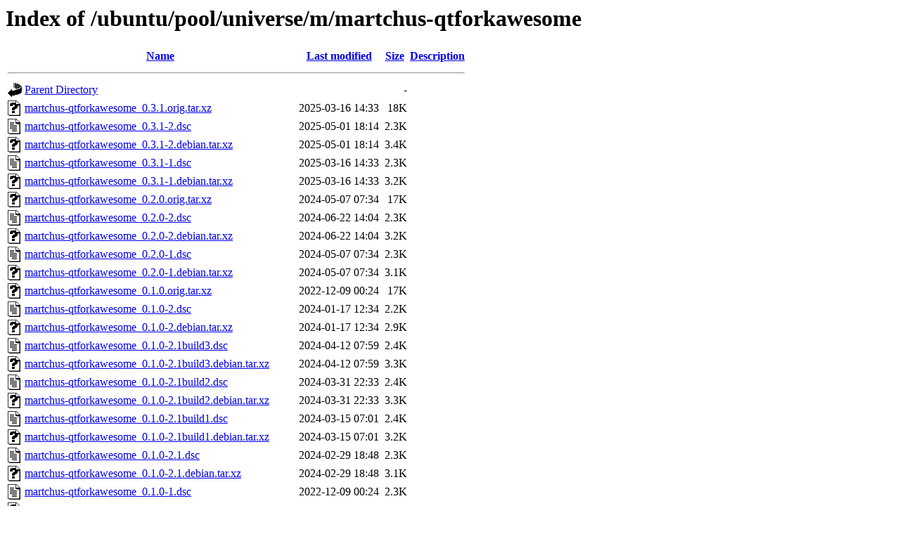

--- FILE ---
content_type: text/html;charset=UTF-8
request_url: http://mirror.sit.fraunhofer.de/ubuntu/pool/universe/m/martchus-qtforkawesome/?C=N;O=D
body_size: 1329
content:
<!DOCTYPE HTML PUBLIC "-//W3C//DTD HTML 3.2 Final//EN">
<html>
 <head>
  <title>Index of /ubuntu/pool/universe/m/martchus-qtforkawesome</title>
 </head>
 <body>
<h1>Index of /ubuntu/pool/universe/m/martchus-qtforkawesome</h1>
  <table>
   <tr><th valign="top"><img src="/icons/blank.gif" alt="[ICO]"></th><th><a href="?C=N;O=A">Name</a></th><th><a href="?C=M;O=A">Last modified</a></th><th><a href="?C=S;O=A">Size</a></th><th><a href="?C=D;O=A">Description</a></th></tr>
   <tr><th colspan="5"><hr></th></tr>
<tr><td valign="top"><img src="/icons/back.gif" alt="[PARENTDIR]"></td><td><a href="/ubuntu/pool/universe/m/">Parent Directory</a></td><td>&nbsp;</td><td align="right">  - </td><td>&nbsp;</td></tr>
<tr><td valign="top"><img src="/icons/unknown.gif" alt="[   ]"></td><td><a href="martchus-qtforkawesome_0.3.1.orig.tar.xz">martchus-qtforkawesome_0.3.1.orig.tar.xz</a></td><td align="right">2025-03-16 14:33  </td><td align="right"> 18K</td><td>&nbsp;</td></tr>
<tr><td valign="top"><img src="/icons/text.gif" alt="[TXT]"></td><td><a href="martchus-qtforkawesome_0.3.1-2.dsc">martchus-qtforkawesome_0.3.1-2.dsc</a></td><td align="right">2025-05-01 18:14  </td><td align="right">2.3K</td><td>&nbsp;</td></tr>
<tr><td valign="top"><img src="/icons/unknown.gif" alt="[   ]"></td><td><a href="martchus-qtforkawesome_0.3.1-2.debian.tar.xz">martchus-qtforkawesome_0.3.1-2.debian.tar.xz</a></td><td align="right">2025-05-01 18:14  </td><td align="right">3.4K</td><td>&nbsp;</td></tr>
<tr><td valign="top"><img src="/icons/text.gif" alt="[TXT]"></td><td><a href="martchus-qtforkawesome_0.3.1-1.dsc">martchus-qtforkawesome_0.3.1-1.dsc</a></td><td align="right">2025-03-16 14:33  </td><td align="right">2.3K</td><td>&nbsp;</td></tr>
<tr><td valign="top"><img src="/icons/unknown.gif" alt="[   ]"></td><td><a href="martchus-qtforkawesome_0.3.1-1.debian.tar.xz">martchus-qtforkawesome_0.3.1-1.debian.tar.xz</a></td><td align="right">2025-03-16 14:33  </td><td align="right">3.2K</td><td>&nbsp;</td></tr>
<tr><td valign="top"><img src="/icons/unknown.gif" alt="[   ]"></td><td><a href="martchus-qtforkawesome_0.2.0.orig.tar.xz">martchus-qtforkawesome_0.2.0.orig.tar.xz</a></td><td align="right">2024-05-07 07:34  </td><td align="right"> 17K</td><td>&nbsp;</td></tr>
<tr><td valign="top"><img src="/icons/text.gif" alt="[TXT]"></td><td><a href="martchus-qtforkawesome_0.2.0-2.dsc">martchus-qtforkawesome_0.2.0-2.dsc</a></td><td align="right">2024-06-22 14:04  </td><td align="right">2.3K</td><td>&nbsp;</td></tr>
<tr><td valign="top"><img src="/icons/unknown.gif" alt="[   ]"></td><td><a href="martchus-qtforkawesome_0.2.0-2.debian.tar.xz">martchus-qtforkawesome_0.2.0-2.debian.tar.xz</a></td><td align="right">2024-06-22 14:04  </td><td align="right">3.2K</td><td>&nbsp;</td></tr>
<tr><td valign="top"><img src="/icons/text.gif" alt="[TXT]"></td><td><a href="martchus-qtforkawesome_0.2.0-1.dsc">martchus-qtforkawesome_0.2.0-1.dsc</a></td><td align="right">2024-05-07 07:34  </td><td align="right">2.3K</td><td>&nbsp;</td></tr>
<tr><td valign="top"><img src="/icons/unknown.gif" alt="[   ]"></td><td><a href="martchus-qtforkawesome_0.2.0-1.debian.tar.xz">martchus-qtforkawesome_0.2.0-1.debian.tar.xz</a></td><td align="right">2024-05-07 07:34  </td><td align="right">3.1K</td><td>&nbsp;</td></tr>
<tr><td valign="top"><img src="/icons/unknown.gif" alt="[   ]"></td><td><a href="martchus-qtforkawesome_0.1.0.orig.tar.xz">martchus-qtforkawesome_0.1.0.orig.tar.xz</a></td><td align="right">2022-12-09 00:24  </td><td align="right"> 17K</td><td>&nbsp;</td></tr>
<tr><td valign="top"><img src="/icons/text.gif" alt="[TXT]"></td><td><a href="martchus-qtforkawesome_0.1.0-2.dsc">martchus-qtforkawesome_0.1.0-2.dsc</a></td><td align="right">2024-01-17 12:34  </td><td align="right">2.2K</td><td>&nbsp;</td></tr>
<tr><td valign="top"><img src="/icons/unknown.gif" alt="[   ]"></td><td><a href="martchus-qtforkawesome_0.1.0-2.debian.tar.xz">martchus-qtforkawesome_0.1.0-2.debian.tar.xz</a></td><td align="right">2024-01-17 12:34  </td><td align="right">2.9K</td><td>&nbsp;</td></tr>
<tr><td valign="top"><img src="/icons/text.gif" alt="[TXT]"></td><td><a href="martchus-qtforkawesome_0.1.0-2.1build3.dsc">martchus-qtforkawesome_0.1.0-2.1build3.dsc</a></td><td align="right">2024-04-12 07:59  </td><td align="right">2.4K</td><td>&nbsp;</td></tr>
<tr><td valign="top"><img src="/icons/unknown.gif" alt="[   ]"></td><td><a href="martchus-qtforkawesome_0.1.0-2.1build3.debian.tar.xz">martchus-qtforkawesome_0.1.0-2.1build3.debian.tar.xz</a></td><td align="right">2024-04-12 07:59  </td><td align="right">3.3K</td><td>&nbsp;</td></tr>
<tr><td valign="top"><img src="/icons/text.gif" alt="[TXT]"></td><td><a href="martchus-qtforkawesome_0.1.0-2.1build2.dsc">martchus-qtforkawesome_0.1.0-2.1build2.dsc</a></td><td align="right">2024-03-31 22:33  </td><td align="right">2.4K</td><td>&nbsp;</td></tr>
<tr><td valign="top"><img src="/icons/unknown.gif" alt="[   ]"></td><td><a href="martchus-qtforkawesome_0.1.0-2.1build2.debian.tar.xz">martchus-qtforkawesome_0.1.0-2.1build2.debian.tar.xz</a></td><td align="right">2024-03-31 22:33  </td><td align="right">3.3K</td><td>&nbsp;</td></tr>
<tr><td valign="top"><img src="/icons/text.gif" alt="[TXT]"></td><td><a href="martchus-qtforkawesome_0.1.0-2.1build1.dsc">martchus-qtforkawesome_0.1.0-2.1build1.dsc</a></td><td align="right">2024-03-15 07:01  </td><td align="right">2.4K</td><td>&nbsp;</td></tr>
<tr><td valign="top"><img src="/icons/unknown.gif" alt="[   ]"></td><td><a href="martchus-qtforkawesome_0.1.0-2.1build1.debian.tar.xz">martchus-qtforkawesome_0.1.0-2.1build1.debian.tar.xz</a></td><td align="right">2024-03-15 07:01  </td><td align="right">3.2K</td><td>&nbsp;</td></tr>
<tr><td valign="top"><img src="/icons/text.gif" alt="[TXT]"></td><td><a href="martchus-qtforkawesome_0.1.0-2.1.dsc">martchus-qtforkawesome_0.1.0-2.1.dsc</a></td><td align="right">2024-02-29 18:48  </td><td align="right">2.3K</td><td>&nbsp;</td></tr>
<tr><td valign="top"><img src="/icons/unknown.gif" alt="[   ]"></td><td><a href="martchus-qtforkawesome_0.1.0-2.1.debian.tar.xz">martchus-qtforkawesome_0.1.0-2.1.debian.tar.xz</a></td><td align="right">2024-02-29 18:48  </td><td align="right">3.1K</td><td>&nbsp;</td></tr>
<tr><td valign="top"><img src="/icons/text.gif" alt="[TXT]"></td><td><a href="martchus-qtforkawesome_0.1.0-1.dsc">martchus-qtforkawesome_0.1.0-1.dsc</a></td><td align="right">2022-12-09 00:24  </td><td align="right">2.3K</td><td>&nbsp;</td></tr>
<tr><td valign="top"><img src="/icons/unknown.gif" alt="[   ]"></td><td><a href="martchus-qtforkawesome_0.1.0-1.debian.tar.xz">martchus-qtforkawesome_0.1.0-1.debian.tar.xz</a></td><td align="right">2022-12-09 00:24  </td><td align="right">2.9K</td><td>&nbsp;</td></tr>
<tr><td valign="top"><img src="/icons/unknown.gif" alt="[   ]"></td><td><a href="martchus-qtforkawesome_0.0.3.orig.tar.xz">martchus-qtforkawesome_0.0.3.orig.tar.xz</a></td><td align="right">2022-05-15 01:29  </td><td align="right"> 16K</td><td>&nbsp;</td></tr>
<tr><td valign="top"><img src="/icons/text.gif" alt="[TXT]"></td><td><a href="martchus-qtforkawesome_0.0.3-5.dsc">martchus-qtforkawesome_0.0.3-5.dsc</a></td><td align="right">2022-09-26 15:33  </td><td align="right">2.3K</td><td>&nbsp;</td></tr>
<tr><td valign="top"><img src="/icons/unknown.gif" alt="[   ]"></td><td><a href="martchus-qtforkawesome_0.0.3-5.debian.tar.xz">martchus-qtforkawesome_0.0.3-5.debian.tar.xz</a></td><td align="right">2022-09-26 15:33  </td><td align="right">3.3K</td><td>&nbsp;</td></tr>
<tr><td valign="top"><img src="/icons/text.gif" alt="[TXT]"></td><td><a href="martchus-qtforkawesome_0.0.3-4.dsc">martchus-qtforkawesome_0.0.3-4.dsc</a></td><td align="right">2022-08-20 07:49  </td><td align="right">2.3K</td><td>&nbsp;</td></tr>
<tr><td valign="top"><img src="/icons/unknown.gif" alt="[   ]"></td><td><a href="martchus-qtforkawesome_0.0.3-4.debian.tar.xz">martchus-qtforkawesome_0.0.3-4.debian.tar.xz</a></td><td align="right">2022-08-20 07:49  </td><td align="right">3.1K</td><td>&nbsp;</td></tr>
<tr><td valign="top"><img src="/icons/text.gif" alt="[TXT]"></td><td><a href="martchus-qtforkawesome_0.0.3-3.dsc">martchus-qtforkawesome_0.0.3-3.dsc</a></td><td align="right">2022-05-15 07:19  </td><td align="right">2.3K</td><td>&nbsp;</td></tr>
<tr><td valign="top"><img src="/icons/unknown.gif" alt="[   ]"></td><td><a href="martchus-qtforkawesome_0.0.3-3.debian.tar.xz">martchus-qtforkawesome_0.0.3-3.debian.tar.xz</a></td><td align="right">2022-05-15 07:19  </td><td align="right">3.0K</td><td>&nbsp;</td></tr>
<tr><td valign="top"><img src="/icons/unknown.gif" alt="[   ]"></td><td><a href="libmartchus-qtforkawesome1t64_0.3.1-2_amd64.deb">libmartchus-qtforkawesome1t64_0.3.1-2_amd64.deb</a></td><td align="right">2025-05-02 23:16  </td><td align="right">162K</td><td>&nbsp;</td></tr>
<tr><td valign="top"><img src="/icons/unknown.gif" alt="[   ]"></td><td><a href="libmartchus-qtforkawesome1t64_0.3.1-1_amd64.deb">libmartchus-qtforkawesome1t64_0.3.1-1_amd64.deb</a></td><td align="right">2025-03-17 00:43  </td><td align="right">166K</td><td>&nbsp;</td></tr>
<tr><td valign="top"><img src="/icons/unknown.gif" alt="[   ]"></td><td><a href="libmartchus-qtforkawesome1t64_0.2.0-2_amd64.deb">libmartchus-qtforkawesome1t64_0.2.0-2_amd64.deb</a></td><td align="right">2024-06-22 17:28  </td><td align="right">149K</td><td>&nbsp;</td></tr>
<tr><td valign="top"><img src="/icons/unknown.gif" alt="[   ]"></td><td><a href="libmartchus-qtforkawesome1t64_0.2.0-1_amd64.deb">libmartchus-qtforkawesome1t64_0.2.0-1_amd64.deb</a></td><td align="right">2024-05-07 14:12  </td><td align="right">150K</td><td>&nbsp;</td></tr>
<tr><td valign="top"><img src="/icons/unknown.gif" alt="[   ]"></td><td><a href="libmartchus-qtforkawesome1t64_0.1.0-2.1build3_amd64.deb">libmartchus-qtforkawesome1t64_0.1.0-2.1build3_amd64.deb</a></td><td align="right">2024-04-12 07:59  </td><td align="right">149K</td><td>&nbsp;</td></tr>
<tr><td valign="top"><img src="/icons/unknown.gif" alt="[   ]"></td><td><a href="libmartchus-qtforkawesome1t64_0.1.0-2.1build2_amd64.deb">libmartchus-qtforkawesome1t64_0.1.0-2.1build2_amd64.deb</a></td><td align="right">2024-03-31 22:35  </td><td align="right">149K</td><td>&nbsp;</td></tr>
<tr><td valign="top"><img src="/icons/unknown.gif" alt="[   ]"></td><td><a href="libmartchus-qtforkawesome1t64_0.1.0-2.1build1_amd64.deb">libmartchus-qtforkawesome1t64_0.1.0-2.1build1_amd64.deb</a></td><td align="right">2024-03-15 08:27  </td><td align="right">149K</td><td>&nbsp;</td></tr>
<tr><td valign="top"><img src="/icons/unknown.gif" alt="[   ]"></td><td><a href="libmartchus-qtforkawesome1t64_0.1.0-2.1_amd64.deb">libmartchus-qtforkawesome1t64_0.1.0-2.1_amd64.deb</a></td><td align="right">2024-02-29 19:40  </td><td align="right">149K</td><td>&nbsp;</td></tr>
<tr><td valign="top"><img src="/icons/unknown.gif" alt="[   ]"></td><td><a href="libmartchus-qtforkawesome1_0.1.0-2_amd64.deb">libmartchus-qtforkawesome1_0.1.0-2_amd64.deb</a></td><td align="right">2024-03-30 04:25  </td><td align="right">149K</td><td>&nbsp;</td></tr>
<tr><td valign="top"><img src="/icons/unknown.gif" alt="[   ]"></td><td><a href="libmartchus-qtforkawesome1_0.1.0-1_amd64.deb">libmartchus-qtforkawesome1_0.1.0-1_amd64.deb</a></td><td align="right">2022-12-10 01:44  </td><td align="right">129K</td><td>&nbsp;</td></tr>
<tr><td valign="top"><img src="/icons/unknown.gif" alt="[   ]"></td><td><a href="libmartchus-qtforkawesome0.0.3_0.0.3-5_amd64.deb">libmartchus-qtforkawesome0.0.3_0.0.3-5_amd64.deb</a></td><td align="right">2022-09-26 20:58  </td><td align="right">126K</td><td>&nbsp;</td></tr>
<tr><td valign="top"><img src="/icons/unknown.gif" alt="[   ]"></td><td><a href="libmartchus-qtforkawesome0.0.3_0.0.3-4_amd64.deb">libmartchus-qtforkawesome0.0.3_0.0.3-4_amd64.deb</a></td><td align="right">2022-08-20 14:29  </td><td align="right">126K</td><td>&nbsp;</td></tr>
<tr><td valign="top"><img src="/icons/unknown.gif" alt="[   ]"></td><td><a href="libmartchus-qtforkawesome0.0.3_0.0.3-3_amd64.deb">libmartchus-qtforkawesome0.0.3_0.0.3-3_amd64.deb</a></td><td align="right">2022-05-15 15:44  </td><td align="right">125K</td><td>&nbsp;</td></tr>
<tr><td valign="top"><img src="/icons/unknown.gif" alt="[   ]"></td><td><a href="libmartchus-qtforkawesome-dev_0.3.1-2_amd64.deb">libmartchus-qtforkawesome-dev_0.3.1-2_amd64.deb</a></td><td align="right">2025-05-02 23:16  </td><td align="right"> 24K</td><td>&nbsp;</td></tr>
<tr><td valign="top"><img src="/icons/unknown.gif" alt="[   ]"></td><td><a href="libmartchus-qtforkawesome-dev_0.3.1-1_amd64.deb">libmartchus-qtforkawesome-dev_0.3.1-1_amd64.deb</a></td><td align="right">2025-03-17 00:43  </td><td align="right"> 24K</td><td>&nbsp;</td></tr>
<tr><td valign="top"><img src="/icons/unknown.gif" alt="[   ]"></td><td><a href="libmartchus-qtforkawesome-dev_0.2.0-2_amd64.deb">libmartchus-qtforkawesome-dev_0.2.0-2_amd64.deb</a></td><td align="right">2024-06-22 17:28  </td><td align="right"> 24K</td><td>&nbsp;</td></tr>
<tr><td valign="top"><img src="/icons/unknown.gif" alt="[   ]"></td><td><a href="libmartchus-qtforkawesome-dev_0.2.0-1_amd64.deb">libmartchus-qtforkawesome-dev_0.2.0-1_amd64.deb</a></td><td align="right">2024-05-07 14:12  </td><td align="right"> 24K</td><td>&nbsp;</td></tr>
<tr><td valign="top"><img src="/icons/unknown.gif" alt="[   ]"></td><td><a href="libmartchus-qtforkawesome-dev_0.1.0-2_amd64.deb">libmartchus-qtforkawesome-dev_0.1.0-2_amd64.deb</a></td><td align="right">2024-01-17 20:04  </td><td align="right"> 23K</td><td>&nbsp;</td></tr>
<tr><td valign="top"><img src="/icons/unknown.gif" alt="[   ]"></td><td><a href="libmartchus-qtforkawesome-dev_0.1.0-2.1build3_amd64.deb">libmartchus-qtforkawesome-dev_0.1.0-2.1build3_amd64.deb</a></td><td align="right">2024-04-12 07:59  </td><td align="right"> 23K</td><td>&nbsp;</td></tr>
<tr><td valign="top"><img src="/icons/unknown.gif" alt="[   ]"></td><td><a href="libmartchus-qtforkawesome-dev_0.1.0-2.1build2_amd64.deb">libmartchus-qtforkawesome-dev_0.1.0-2.1build2_amd64.deb</a></td><td align="right">2024-03-31 22:35  </td><td align="right"> 23K</td><td>&nbsp;</td></tr>
<tr><td valign="top"><img src="/icons/unknown.gif" alt="[   ]"></td><td><a href="libmartchus-qtforkawesome-dev_0.1.0-2.1build1_amd64.deb">libmartchus-qtforkawesome-dev_0.1.0-2.1build1_amd64.deb</a></td><td align="right">2024-03-15 08:27  </td><td align="right"> 23K</td><td>&nbsp;</td></tr>
<tr><td valign="top"><img src="/icons/unknown.gif" alt="[   ]"></td><td><a href="libmartchus-qtforkawesome-dev_0.1.0-2.1_amd64.deb">libmartchus-qtforkawesome-dev_0.1.0-2.1_amd64.deb</a></td><td align="right">2024-02-29 19:40  </td><td align="right"> 23K</td><td>&nbsp;</td></tr>
<tr><td valign="top"><img src="/icons/unknown.gif" alt="[   ]"></td><td><a href="libmartchus-qtforkawesome-dev_0.1.0-1_amd64.deb">libmartchus-qtforkawesome-dev_0.1.0-1_amd64.deb</a></td><td align="right">2022-12-10 01:44  </td><td align="right"> 22K</td><td>&nbsp;</td></tr>
<tr><td valign="top"><img src="/icons/unknown.gif" alt="[   ]"></td><td><a href="libmartchus-qtforkawesome-dev_0.0.3-5_amd64.deb">libmartchus-qtforkawesome-dev_0.0.3-5_amd64.deb</a></td><td align="right">2022-09-26 20:58  </td><td align="right"> 22K</td><td>&nbsp;</td></tr>
<tr><td valign="top"><img src="/icons/unknown.gif" alt="[   ]"></td><td><a href="libmartchus-qtforkawesome-dev_0.0.3-4_amd64.deb">libmartchus-qtforkawesome-dev_0.0.3-4_amd64.deb</a></td><td align="right">2022-08-20 14:29  </td><td align="right"> 22K</td><td>&nbsp;</td></tr>
<tr><td valign="top"><img src="/icons/unknown.gif" alt="[   ]"></td><td><a href="libmartchus-qtforkawesome-dev_0.0.3-3_amd64.deb">libmartchus-qtforkawesome-dev_0.0.3-3_amd64.deb</a></td><td align="right">2022-05-15 15:44  </td><td align="right"> 22K</td><td>&nbsp;</td></tr>
   <tr><th colspan="5"><hr></th></tr>
</table>
</body></html>
